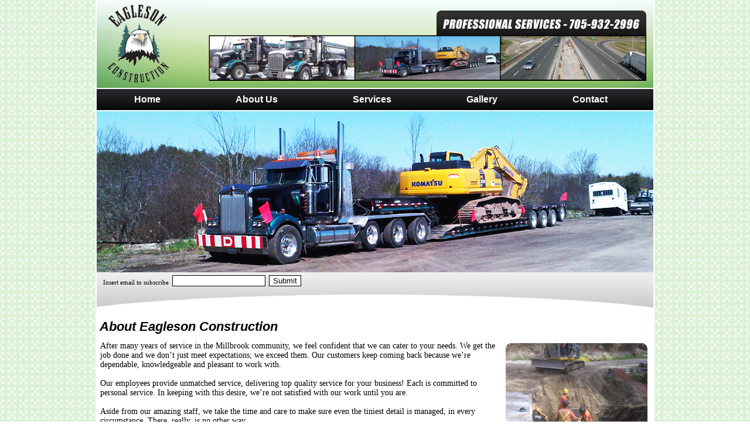

--- FILE ---
content_type: text/html; charset=UTF-8
request_url: http://eaglesonconstruction.com/about
body_size: 6810
content:
<!DOCTYPE HTML PUBLIC "-//W3C//DTD HTML 4.01 Transitional//EN" "http://www.w3.org/TR/html4/loose.dtd"><head>
<title>Eagleson Construction - Construction in Millbrook</title>
<meta http-equiv="Content-Type" content="text/html; charset=iso-8859-1">
<META NAME="description" CONTENT="Welcome to our website. We look forward to assisting you in your search for the perfect business that suits your needs. Eagleson Construction believes we are that business. Our customer service, combined with our pricing, is unmatched by any competitor.">
<META NAME="keywords" CONTENT="Construction in Oshawa, Eagleson Construction, www.eaglesonconstruction.com, Oshawa Construction, Oshawa Construction Services, Construction Services in Oshawa">
<META NAME="author" CONTENT="SiteDudes.com">
<META NAME="subject" CONTENT="Construction">
<META NAME="Geography" CONTENT="Oshawa, ON">
<META NAME="Language" CONTENT="English">
<META HTTP-EQUIV="Expires" CONTENT="Never">
<META HTTP-EQUIV="CACHE-CONTROL" CONTENT="PUBLIC">
<META HTTP-EQUIV="PRAGMA" CONTENT="NO-CACHE">
<META NAME="Copyright" CONTENT="Eagleson Construction, http://www.eaglesonconstruction.com">
<META NAME="Revisit-After" CONTENT="21 Days">
<META NAME="distribution" CONTENT="Global">
<META NAME="City" CONTENT="Oshawa">
<META NAME="country" CONTENT="Canada">
<META NAME="MSSmartTagsPreventParsing" CONTENT="TRUE">
<link href="style.css" rel="stylesheet" type="text/css" />

</head>

<body>
<div id="container">
<div id="top_banner"><a href="index.php"><img src="img/banner.png" border="0" alt="Construction in Oshawa - Logo"></a></div>
<div id="main">


<div>
<style type="text/css">
/* menu styles */
#jsddm
{	margin: 0;
	padding: 0}

	#jsddm li
	{	float: left;
		list-style: none;
		font: 16px Tahoma, Arial;
		font-weight:bold;}

	#jsddm li a
	{	display: block;
		padding: 9px 64px;
		text-decoration: none;
		width: auto;
		color: #fff;
		white-space: nowrap}

	#jsddm li a:hover
	{	color:#FC0; background-color:#000;}
		
		#jsddm li ul
		{	margin: 0;
			padding: 0;
			position: absolute;
			visibility: hidden;
			border-top: 1px solid white}
		
			#jsddm li ul li
			{	float: none;
				display: inline}
			
			#jsddm li ul li a
			{	width: auto;
				background: #A9C251;
				color: #24313C}
			
			#jsddm li ul li a:hover
			{	background: #8EA344}
</style>

<script src="jquery.min.js" type="text/javascript"></script>
<script type="text/javascript">
var timeout         = 500;
var closetimer		= 0;
var ddmenuitem      = 0;

function jsddm_open()
{	jsddm_canceltimer();
	jsddm_close();
	ddmenuitem = $(this).find('ul').eq(0).css('visibility', 'visible');}

function jsddm_close()
{	if(ddmenuitem) ddmenuitem.css('visibility', 'hidden');}

function jsddm_timer()
{	closetimer = window.setTimeout(jsddm_close, timeout);}

function jsddm_canceltimer()
{	if(closetimer)
	{	window.clearTimeout(closetimer);
		closetimer = null;}}

$(document).ready(function()
{	$('#jsddm > li').bind('mouseover', jsddm_open);
	$('#jsddm > li').bind('mouseout',  jsddm_timer);});

document.onclick = jsddm_close;
</script>
<table width="100%" cellpadding="0" cellspacing="0" align="center"  background="img/nav.png" style="border-bottom:2px solid #FFF; background-repeat:repeat-x">
<tr><td align="center">
<ul id="jsddm">
<li><a title="Construction in Oshawa - Home" href="index.php">Home</a> </li>
<li><a title="Construction in Oshawa - About Us" href="about.php">About Us</a> </li>
<li><a title="Construction in Oshawa - Services" href="services.php">Services</a></li>
<li><a title="Construction in Oshawa - Gallery" href="gallery.php">Gallery</a></li>
<li><a title="Construction in Oshawa - Contact" href="contact.php" style="border:none">Contact</a></li>
</ul>
</td></tr></table>
 <div class="clear"></div>
</div>
<div id="content">
<div><img alt="Construction in Oshawa - Slide Image 2" src="slides/2.jpg" /></div>
    <div class="clear"></div>
    <div><table align="center" cellpadding="1" cellspacing="1" class="toolsADJ">
<tr valign="top">
<td align="center"></td>

<td><link href="style.css" rel="stylesheet" type="text/css" />


<form action="http://www.mysitedudes.com/email_now/mail_list.php"
method="post">
  <table cellpadding="3" cellspacing="0" border="0">
    <tr>
      <td align="right" valign="middle" class="body_text" style="padding-top:8px; color:#000; font-size:11px;"> Insert email to subscribe</td>
      <td><input class="box" type="text" name="email" value="" style="border:1px solid #000;" size="18"/><br />
	        </td>
      	<td>
	  
	  <input type="hidden" name="domain" value="" />
	  <input class="btn" type="submit" name="sub" value="Submit" style="background-color:#ffffff; border:1px solid #000; color:#000" />
	  </td>
    </tr>

  </table>
</form>
</td>
</tr>
</tr>

</table>
</div>
    <div class="page_heading">About Eagleson Construction</div>

<div id="content">
<table cellpadding="1" cellspacing="5" width="100%">
<tr><td valign="top">
  <p><div style="float:right; margin-left:5px;"><img src="img/img2.png" alt="Image - 2"></div>After many years of  service in the Millbrook community, we feel confident that we  can cater to your needs. We get the job done and we don&rsquo;t just meet  expectations; we exceed them. Our customers keep coming back because we&rsquo;re  dependable, knowledgeable and pleasant to work with.</p>
  <p>&nbsp;</p>
  <p>Our employees  provide unmatched service, delivering top quality service for your business!  Each is committed to personal service. In keeping with this desire, we&rsquo;re not  satisfied with our work until you are. </p>
  <p>&nbsp;</p>
  <p>Aside from our  amazing staff, we take the time and care to make sure even the tiniest detail  is managed, in every circumstance. There, really, is no other way. </p>
  <p>&nbsp;</p>
  <p>Contact us today at 705-932-2996 to find out how we can help you.  It&rsquo;s our pleasure!</p>
</td>
</tr></table>
</div>



</div>





</div>

<div id="footer">
<div style="padding-top:60px;"><a title="Construction in Oshawa - Home" href="index.php">Home</a> 
<a title="Construction in Oshawa - About" href="about.php">About Us</a> 
<a title="Construction in Oshawa - Services" href="services.php">Services</a>
<a title="Construction in Oshawa - Gallery" href="gallery.php">Gallery</a> 
<a title="Construction in Oshawa - Contact" href="contact.php">Contact</a>
<a title="Construction in Oshawa - Sitemap" href="sitemap.php">Sitemap</a>
<br>
Eagleson Construction . 2026<p><a href="http://www.sitedudes.com/landing/" target="_blank"><img style="margin-top:6px" src="http://www.sitedudes.com/img1.gif" border="0" /></a></p></div>
</div>
</div>
</body>

</html>



--- FILE ---
content_type: text/css
request_url: http://eaglesonconstruction.com/style.css
body_size: 4036
content:
body {
	margin: 0;
	padding: 0;
	font-family: Calibri;
	background-color: #fff;
	background-image:url(img/bg.gif);
	background-repeat:repeat;
	background-attachment:fixed;
	background-position:center top;
}

.body_text{
	color:#000;	
}

#top_banner {
	width: 950px;
	margin-top: 0px;
	margin-right: auto;
	margin-bottom: 0px;
	margin-left: auto;
	border-left:2px solid #FFF;
	border-right:2px solid #FFF;
	/** border-top:5px solid #999;
	border-bottom:5px solid #666; **/
}

#container {
	width: 1000px;
	margin: 0 auto;
}


#main {
	width: 950px;
	border-top: #FFF solid 2px;
	border-right: #FFF solid 2px;
	border-left: #FFF solid 2px;
	border-bottom: #FFF solid 2px;
	background-color:#ffffff;
	color:#000;
	margin-top: 0px;
	margin-right: auto;
	margin-bottom: 0px;
	margin-left: auto;
	padding-top: 0px;
	padding-right: 0px;
	padding-bottom: 0px;
	padding-left: 0px;

}

.toolsADJ {
	background-image:url(img/headerbg.png);
	background-repeat:no-repeat;
	background-position:center top;
	width:100%;
	height:75px;
}

.imgGallery {
	margin:2px;
	padding:2px;
	border:1px dashed #fff;
	width:105px;
	height:90px;
}


h1, h2,h3, h4,p , a, div{
	margin: 0;
	padding: 0;
}
h2 {
	font-size: 20px;
	margin-bottom: 15px;
}
h4 {
	font-size: 16px;
}

.page_heading {
	font-family:Verdana, Geneva, sans-serif;
	color:#000000;
	font-weight:bold;
	font-size:22px;
	text-align:left;
	padding:5px;
	font-style:italic;
	border-bottom:1px dashed #fff;
	
	}

img {
	vertical-align: bottom;
}



/*#nav {
	text-align: center;
}
#nav a, #nav a:visited {
	display: block;
	width: auto;
	background-color: #174c00;
	float: left;
	padding: 10px 24px;
	color: #FFFFFF;
	text-decoration: none;
	font-size: 14px;
	font-weight: bold;
	font-family: Calibri;
}
#nav a:hover {
	background-color: #000;
}*/
#header {
	text-align: center;
	margin: 10px 0 20px 0;
	 

}
#content {
	text-align: left;
	font-size: 14px;
	font-family: Calibri;
	padding-bottom:10px;
	
}


#footer {
	background-image:url(img/footerbg.png);
	background-position:bottom;
	background-repeat:no-repeat;
	background-color:#FFF;
	border-left:2px solid #FFF;
	border-right:2px solid #FFF;
	height:120px;
	width:950px;
	margin-top: 0px;
	margin-right: auto;
	margin-bottom: 0px;
	margin-left: auto;
	font-family:  Calibri;
	font-size: 12px;
	font-weight: bold;
	color: #FFFFFF;
	text-align: center;
		 
}


#footer a, #footer a:visited {
	text-decoration: none;
	text-align: center;
	font-family: Calibri;
	font-weight: bold;
	margin: 0 5px;
	color: #FFF;
	text-shadow:#000000;
}

#footer a:hover {
	text-decoration: none;
	text-align: center;
	font-family: Calibri;
	font-weight: bold;
	margin: 0 5px;
	color: #FC0;
	text-shadow:#000000;
}

.clear {
	clear: both;
	line-height: 0;
	margin: 0;
	padding: 0;
}

.bottom_text {
	
	font-family:Verdana, Geneva, sans-serif;
	color:#fff;
	font-size:10px;
}

a.text_link:link, a.text_link:visited {
	font-family: tahoma;
	font-size: 12px;
	font-weight: bold;
	color: #000000;
	text-decoration: none;
}
a.text_link:hover {
	font-family: tahoma;
	font-size: 12px;
	font-weight: bold;
	color: #333;
	text-decoration: underline;
}

/** ------- CONTACT PAGE ---------- **/

input.box { background-color:#fff; border:1px solid #000; color:#000;}

.contact_form_text {
	font-family: Arial, Helvetica, sans-serif;
	font-size: 12px;
	color: #000000;
	margin:4px;
}


.contact_form_error{
	font-family: Arial, Helvetica, sans-serif;
	font-size: 12px;
	color: #F00;
}

.contentLeft {
	width:600px; 
	float:left; 
	margin-top:-60px;
}

.contentDivider {
    float: left;
    height: 250px;
    margin-top: -50px;
	background:url(images/divider.png) top center no-repeat;
    width: 13px;
}

.contentRight {
    float: left;
    height: 185px;
    padding: 0 15px;
	margin-top:20px;
}
/** ------- FOOTER  ---------- **/
